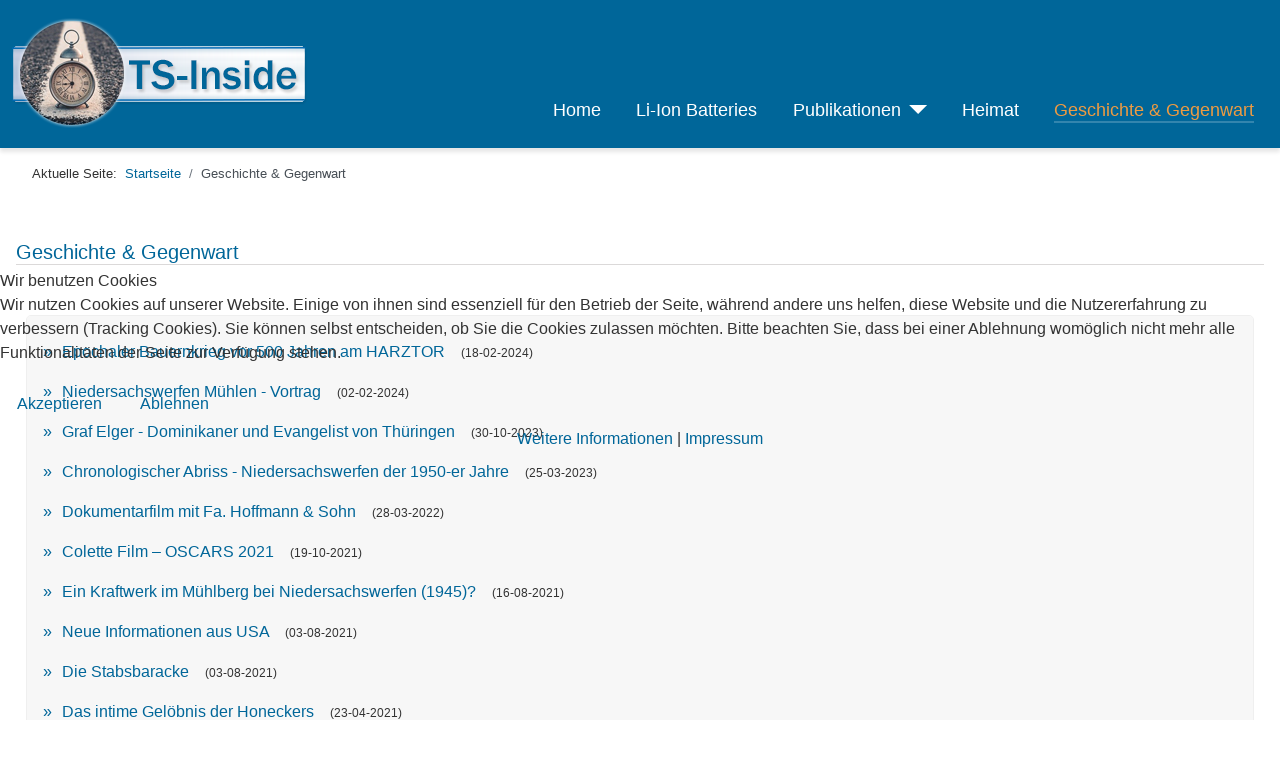

--- FILE ---
content_type: text/html; charset=utf-8
request_url: https://ts-inside.de/geschichte-gegenwart
body_size: 5514
content:
<!DOCTYPE html>
<html lang="de-de" dir="ltr">

<head>
<script type="text/javascript">  (function(){    function blockCookies(disableCookies, disableLocal, disableSession){    if(disableCookies == 1){    if(!document.__defineGetter__){    Object.defineProperty(document, 'cookie',{    get: function(){ return ''; },    set: function(){ return true;}    });    }else{    var oldSetter = document.__lookupSetter__('cookie');    if(oldSetter) {    Object.defineProperty(document, 'cookie', {    get: function(){ return ''; },    set: function(v){ if(v.match(/reDimCookieHint\=/) || v.match(/83279dd79a46010f52a5d732cfb6f7bc\=/)) {    oldSetter.call(document, v);    }    return true;    }    });    }    }    var cookies = document.cookie.split(';');    for (var i = 0; i < cookies.length; i++) {    var cookie = cookies[i];    var pos = cookie.indexOf('=');    var name = '';    if(pos > -1){    name = cookie.substr(0, pos);    }else{    name = cookie;    } if(name.match(/reDimCookieHint/)) {    document.cookie = name + '=; expires=Thu, 01 Jan 1970 00:00:00 GMT';    }    }    }    if(disableLocal == 1){    window.localStorage.clear();    window.localStorage.__proto__ = Object.create(window.Storage.prototype);    window.localStorage.__proto__.setItem = function(){ return undefined; };    }    if(disableSession == 1){    window.sessionStorage.clear();    window.sessionStorage.__proto__ = Object.create(window.Storage.prototype);    window.sessionStorage.__proto__.setItem = function(){ return undefined; };    }    }    blockCookies(1,1,1);    }()); </script>


	<meta charset="utf-8">
	<meta name="rights" content="TS-Inside">
	<meta name="author" content="Super User">
	<meta name="viewport" content="width=device-width, initial-scale=1">
	<meta name="description" content="TS-Inside | Energiespeicher Lithium-Ionen-Batterien, Heimatforschung Harz und Kohnstein, KZ Gedenkstätte Mittelbau-Dora, Nordhausen/Harztor, Niedersachswerfen.">
	<title>TS-Inside | Geschichte und Gegenwart – Geschichte &amp; Gegenwart</title>
	<link href="https://www.ts-inside.de/geschichte-gegenwart" rel="canonical">
	<link href="/" rel="mask-icon" color="#000">
	<link href="/templates/tscass/images/favicon.ico" rel="alternate icon" type="image/vnd.microsoft.icon">

	<link href="/media/system/css/joomla-fontawesome.min.css?5ccfb00b1a460576989d525b83295db3" rel="lazy-stylesheet" /><noscript><link href="/media/system/css/joomla-fontawesome.min.css?5ccfb00b1a460576989d525b83295db3" rel="stylesheet" /></noscript>
	<link href="/templates/tscass/css/global/colors_alternative.min.css?5ccfb00b1a460576989d525b83295db3" rel="stylesheet" />
	<link href="/templates/tscass/css/template.min.css?5ccfb00b1a460576989d525b83295db3" rel="stylesheet" />
	<link href="/templates/tscass/css/user.css?5ccfb00b1a460576989d525b83295db3" rel="stylesheet" />
	<link href="/templates/tscass/css/vendor/joomla-custom-elements/joomla-alert.min.css?0.2.0" rel="stylesheet" />
	<link href="/plugins/system/cookiehint/css/redimstyle.css?5ccfb00b1a460576989d525b83295db3" rel="stylesheet" />
	<link href="/media/plg_system_jcemediabox/css/jcemediabox.min.css?7d30aa8b30a57b85d658fcd54426884a" rel="stylesheet" />
	<style>:root {
		--hue: 214;
		--template-bg-light: #f0f4fb;
		--template-text-dark: #495057;
		--template-text-light: #ffffff;
		--template-link-color: #2a69b8;
		--template-special-color: #001B4C;
		
	}</style>
	<style>#redim-cookiehint-modal {position: fixed; top: 0; bottom: 0; left: 0; right: 0; z-index: 99998; display: flex; justify-content : center; align-items : center;}</style>

	<script src="/media/vendor/metismenujs/js/metismenujs.min.js?1.4.0" defer></script>
	<script src="/media/vendor/jquery/js/jquery.min.js?3.7.1"></script>
	<script src="/media/legacy/js/jquery-noconflict.min.js?647005fc12b79b3ca2bb30c059899d5994e3e34d"></script>
	<script src="/media/templates/site/cassiopeia/js/mod_menu/menu-metismenu.min.js?5ccfb00b1a460576989d525b83295db3" defer></script>
	<script type="application/json" class="joomla-script-options new">{"joomla.jtext":{"ERROR":"Fehler","MESSAGE":"Nachricht","NOTICE":"Hinweis","WARNING":"Warnung","JCLOSE":"Schlie\u00dfen","JOK":"OK","JOPEN":"\u00d6ffnen"},"system.paths":{"root":"","rootFull":"https:\/\/ts-inside.de\/","base":"","baseFull":"https:\/\/ts-inside.de\/"},"csrf.token":"c64f31b06b36733d33f7fbe122230b28"}</script>
	<script src="/media/system/js/core.min.js?37ffe4186289eba9c5df81bea44080aff77b9684"></script>
	<script src="/templates/tscass/js/template.min.js?5ccfb00b1a460576989d525b83295db3" defer></script>
	<script src="/media/vendor/bootstrap/js/bootstrap-es5.min.js?5.3.2" nomodule defer></script>
	<script src="/media/system/js/messages-es5.min.js?c29829fd2432533d05b15b771f86c6637708bd9d" nomodule defer></script>
	<script src="/media/vendor/bootstrap/js/collapse.min.js?5.3.2" type="module"></script>
	<script src="/media/system/js/messages.min.js?7f7aa28ac8e8d42145850e8b45b3bc82ff9a6411" type="module"></script>
	<script src="/media/plg_system_jcemediabox/js/jcemediabox.min.js?7d30aa8b30a57b85d658fcd54426884a"></script>
	<script type="application/ld+json">{"@context":"https:\/\/schema.org","@type":"BreadcrumbList","itemListElement":[{"@type":"ListItem","position":1,"item":{"@id":"https:\/\/ts-inside.de\/","name":"Startseite"}},{"@type":"ListItem","position":2,"item":{"@id":"https:\/\/ts-inside.de\/geschichte-gegenwart","name":"Geschichte &amp; Gegenwart"}}]}</script>
	<script>(function() {  if (typeof gtag !== 'undefined') {       gtag('consent', 'denied', {         'ad_storage': 'denied',         'ad_user_data': 'denied',         'ad_personalization': 'denied',         'functionality_storage': 'denied',         'personalization_storage': 'denied',         'security_storage': 'denied',         'analytics_storage': 'denied'       });     } })();</script>
	<script>jQuery(document).ready(function(){WfMediabox.init({"base":"\/","theme":"standard","width":"","height":"","lightbox":0,"shadowbox":0,"icons":1,"overlay":1,"overlay_opacity":0,"overlay_color":"","transition_speed":500,"close":2,"labels":{"close":"Schlie\u00dfen","next":"N\u00e4chstes","previous":"Vorheriges","cancel":"Abbrechen","numbers":"{{numbers}}","numbers_count":"{{current}} von {{total}}","download":"PLG_SYSTEM_JCEMEDIABOX_LABEL_DOWNLOAD"},"swipe":true,"expand_on_click":true});});</script>

</head>

<body class="site com_content wrapper-static view-article no-layout no-task itemid-134">
	<header class="header container-header full-width position-sticky sticky-top">

		
					<div class="grid-child container-below-top">
				<div class="below-top no-card ">
		
<div id="mod-custom130" class="mod-custom custom">
    <p><a href="https://www.ts-inside.de" target="_parent"><img src="/images/logo_ts.png" alt="www.ts-inside.de" width="300" height="110" title="www.ts-inside.de" /></a></p></div>
</div>

			</div>
		
		
					<div class="grid-child container-nav">
									
<nav class="navbar navbar-expand-lg">
	<button class="navbar-toggler navbar-toggler-right" type="button" data-bs-toggle="collapse" data-bs-target="#navbar1" aria-controls="navbar1" aria-expanded="false" aria-label="Navigation umschalten">
		<span class="icon-menu" aria-hidden="true"></span>
	</button>
	<div class="collapse navbar-collapse" id="navbar1">
		<ul class="mod-menu mod-menu_dropdown-metismenu metismenu mod-list ">
<li class="metismenu-item item-101 level-1 default"><a href="/" >Home</a></li><li class="metismenu-item item-107 level-1"><a href="/li-ion-batteries" >Li-Ion Batteries </a></li><li class="metismenu-item item-132 level-1 deeper parent"><button class="mod-menu__heading nav-header mm-collapsed mm-toggler mm-toggler-nolink" aria-haspopup="true" aria-expanded="false">Publikationen</button><ul class="mm-collapse"><li class="metismenu-item item-176 level-2 parent"><a href="/publikationen/buchausgaben" >Buchausgaben »</a></li><li class="metismenu-item item-131 level-2"><a href="/publikationen/harzer-gebiet" >Harzer Gebiet</a></li><li class="metismenu-item item-236 level-2"><a href="/publikationen/publikationen-2021" >Publikationen 2021</a></li><li class="metismenu-item item-141 level-2"><a href="/publikationen/publikationen-2015" >Publikationen 2015</a></li><li class="metismenu-item item-142 level-2"><a href="/publikationen/publikationen-2014" >Publikationen 2014</a></li><li class="metismenu-item item-143 level-2"><a href="/publikationen/publikationen-2007" >Publikationen 2007</a></li><li class="metismenu-item item-144 level-2"><a href="/publikationen/publikationen-2006" >Publikationen 2006</a></li><li class="metismenu-item item-145 level-2"><a href="/publikationen/publikationen-2004-2005" >Publikationen 2004/2005</a></li></ul></li><li class="metismenu-item item-133 level-1"><a href="/heimat" >Heimat</a></li><li class="metismenu-item item-134 level-1 current active"><a href="/geschichte-gegenwart" aria-current="page">Geschichte &amp; Gegenwart</a></li></ul>
	</div>
</nav>

											</div>
			</header>

	<div class="site-grid">
		
				<div class="grid-child container-top-a">
			<div class="moduletable ">
        <nav class="mod-breadcrumbs__wrapper" aria-label="Breadcrumbs">
    <ol class="mod-breadcrumbs breadcrumb px-3 py-2">
                    <li class="mod-breadcrumbs__here float-start">
                Aktuelle Seite: &#160;
            </li>
        
        <li class="mod-breadcrumbs__item breadcrumb-item"><a href="/" class="pathway"><span>Startseite</span></a></li><li class="mod-breadcrumbs__item breadcrumb-item active"><span>Geschichte &amp; Gegenwart</span></li>    </ol>
    </nav>
</div>

		</div>
		
		
		
		<div class="grid-child container-component">
			
			
			<div id="system-message-container" aria-live="polite"></div>

			<main>
			<div class="com-content-article item-page" itemscope itemtype="https://schema.org/Article">
    <meta itemprop="inLanguage" content="de-DE">
    
    
        <div class="page-header">
        <h1 itemprop="headline">
            Geschichte &amp; Gegenwart        </h1>
                            </div>
        
        
    
    
        
                                                <div itemprop="articleBody" class="com-content-article__body">
        <div class="flex-box">
<div class="flex-post1"><div class="beitragsliste geschichtegegenwart card flex">
		<div class="card-body">
				<ul class="mod-articlescategory category-module mod-list">
                    <li>
                                    <a href="/geschichte-gegenwart/epochaler-bauernkrieg-vor-500-jahren-am-harztor" class="mod-articles-category-title ">Epochaler Bauernkrieg vor 500 Jahren am HARZTOR</a>    
    
    
    
            <span class="mod-articles-category-date">    (18-02-2024) </span>
    
    
    
    </li>
<li>
                                    <a href="/geschichte-gegenwart/niedersachswerfen-muehlen-vortrag" class="mod-articles-category-title ">Niedersachswerfen Mühlen - Vortrag</a>    
    
    
    
            <span class="mod-articles-category-date">    (02-02-2024) </span>
    
    
    
    </li>
<li>
                                    <a href="/geschichte-gegenwart/graf-elger-erfurt-eisenach-dominikaner" class="mod-articles-category-title ">Graf Elger - Dominikaner und Evangelist von Thüringen</a>    
    
    
    
            <span class="mod-articles-category-date">    (30-10-2023) </span>
    
    
    
    </li>
<li>
                                    <a href="/geschichte-gegenwart/chronologischer-abriss-niedersachswerfen-der-1950-er-jahre" class="mod-articles-category-title ">Chronologischer Abriss - Niedersachswerfen der 1950-er Jahre</a>    
    
    
    
            <span class="mod-articles-category-date">    (25-03-2023) </span>
    
    
    
    </li>
<li>
                                    <a href="/geschichte-gegenwart/dokumentarfilm-mit-fa-hoffmann-sohn" class="mod-articles-category-title ">Dokumentarfilm mit Fa. Hoffmann &amp; Sohn</a>    
    
    
    
            <span class="mod-articles-category-date">    (28-03-2022) </span>
    
    
    
    </li>
<li>
                                    <a href="/geschichte-gegenwart/colette-film-oscars-2021" class="mod-articles-category-title ">Colette Film – OSCARS 2021</a>    
    
    
    
            <span class="mod-articles-category-date">    (19-10-2021) </span>
    
    
    
    </li>
<li>
                                    <a href="/geschichte-gegenwart/ein-kraftwerk-im-muehlberg" class="mod-articles-category-title ">Ein Kraftwerk im Mühlberg bei Niedersachswerfen (1945)? </a>    
    
    
    
            <span class="mod-articles-category-date">    (16-08-2021) </span>
    
    
    
    </li>
<li>
                                    <a href="/geschichte-gegenwart/neue-informationen-aus-usa" class="mod-articles-category-title ">Neue Informationen aus USA</a>    
    
    
    
            <span class="mod-articles-category-date">    (03-08-2021) </span>
    
    
    
    </li>
<li>
                                    <a href="/geschichte-gegenwart/die-stabsbaracke" class="mod-articles-category-title ">Die Stabsbaracke</a>    
    
    
    
            <span class="mod-articles-category-date">    (03-08-2021) </span>
    
    
    
    </li>
<li>
                                    <a href="/geschichte-gegenwart/das-intime-geloebnis-der-honeckers" class="mod-articles-category-title ">Das intime Gelöbnis der Honeckers</a>    
    
    
    
            <span class="mod-articles-category-date">    (23-04-2021) </span>
    
    
    
    </li>
<li>
                                    <a href="/geschichte-gegenwart/reichsradiumreserve-im-kohnstein" class="mod-articles-category-title ">Die Reichsradiumreserve im Kohnstein</a>    
    
    
    
            <span class="mod-articles-category-date">    (13-03-2021) </span>
    
    
    
    </li>
<li>
                                    <a href="/geschichte-gegenwart/treibstoffabfuellstationen" class="mod-articles-category-title ">Treibstoffabfüllstationen</a>    
    
    
    
            <span class="mod-articles-category-date">    (03-01-2021) </span>
    
    
    
    </li>
<li>
                                    <a href="/geschichte-gegenwart/hitler-s-secret-tunnels" class="mod-articles-category-title ">HISTORY - Hitler's Secret Tunnels - Trailer</a>    
    
    
    
            <span class="mod-articles-category-date">    (03-01-2021) </span>
    
    
    
    </li>
<li>
                                    <a href="/geschichte-gegenwart/dreharbeiten-an-kohnstein" class="mod-articles-category-title ">Dreharbeiten an Kohnstein </a>    
    
    
    
            <span class="mod-articles-category-date">    (03-01-2021) </span>
    
    
    
    </li>
<li>
                                    <a href="/geschichte-gegenwart/schaetze-am-kohnstein" class="mod-articles-category-title ">Schätze am Kohnstein</a>    
    
    
    
            <span class="mod-articles-category-date">    (03-01-2021) </span>
    
    
    
    </li>
<li>
                                    <a href="/geschichte-gegenwart/100-jahre-plastikmenschen" class="mod-articles-category-title ">100 Jahre Plastikmenschen</a>    
    
    
    
            <span class="mod-articles-category-date">    (29-12-2020) </span>
    
    
    
    </li>
<li>
                                    <a href="/geschichte-gegenwart/historischer-schatz" class="mod-articles-category-title ">Historischer Schatz</a>    
    
    
    
            <span class="mod-articles-category-date">    (27-12-2020) </span>
    
    
    
    </li>
    </ul>
	</div>
</div>
</div>
</div>     </div>

        
                                        </div>
			</main>
			
		</div>

		
		
			</div>

		<footer class="container-footer footer full-width">
		<div class="grid-child">
			<div class="mod-footer">
    <div class="footer1">Copyright &#169; 2025 TS-Inside | Geschichte und Gegenwart. Alle Rechte vorbehalten.</div>
    <div class="footer2"><a href='https://www.joomla.org' target='_blank' rel='noopener noreferrer'>Joomla!</a> ist freie, unter der <a href='https://www.gnu.org/licenses/gpl-2.0.html' target='_blank' rel='noopener noreferrer'>GNU/GPL-Lizenz</a> veröffentlichte Software.</div>
</div>
<ul class="mod-menu mod-menu_dropdown-metismenu metismenu mod-list menu-horizontal rechts">
<li class="metismenu-item item-286 level-1"><a href="/impressum" >Impressum</a></li><li class="metismenu-item item-287 level-1"><a href="/datenschutz" >Datenschutz</a></li><li class="metismenu-item item-288 level-1"><a href="/kontakt" >Kontakt</a></li><li class="metismenu-item item-329 level-1"><a href="/sitemap?view=html&amp;id=1" >Sitemap</a></li></ul>

		</div>
	</footer>
	
			<a href="#top" id="back-top" class="back-to-top-link" aria-label="Back to Top">
			<span class="icon-arrow-up icon-fw" aria-hidden="true"></span>
		</a>
	
	

<script type="text/javascript">   function cookiehintsubmitnoc(obj) {     if (confirm("Eine Ablehnung wird die Funktionen der Website beeinträchtigen. Möchten Sie wirklich ablehnen?")) {       document.cookie = 'reDimCookieHint=-1; expires=0; path=/';       cookiehintfadeOut(document.getElementById('redim-cookiehint-modal'));       return true;     } else {       return false;     }   } </script> <div id="redim-cookiehint-modal">   <div id="redim-cookiehint">     <div class="cookiehead">       <span class="headline">Wir benutzen Cookies</span>     </div>     <div class="cookiecontent">   <p>Wir nutzen Cookies auf unserer Website. Einige von ihnen sind essenziell für den Betrieb der Seite, während andere uns helfen, diese Website und die Nutzererfahrung zu verbessern (Tracking Cookies). Sie können selbst entscheiden, ob Sie die Cookies zulassen möchten. Bitte beachten Sie, dass bei einer Ablehnung womöglich nicht mehr alle Funktionalitäten der Seite zur Verfügung stehen.</p>    </div>     <div class="cookiebuttons">       <a id="cookiehintsubmit" onclick="return cookiehintsubmit(this);" href="https://ts-inside.de/geschichte-gegenwart?rCH=2"         class="btn">Akzeptieren</a>           <a id="cookiehintsubmitno" onclick="return cookiehintsubmitnoc(this);" href="https://ts-inside.de/geschichte-gegenwart?rCH=-2"           class="btn">Ablehnen</a>          <div class="text-center" id="cookiehintinfo">              <a target="_self" href="/datenschutz">Weitere Informationen</a>                  |                  <a target="_self" href="/impressum">Impressum</a>            </div>      </div>     <div class="clr"></div>   </div> </div>     <script type="text/javascript">        document.addEventListener("DOMContentLoaded", function(event) {         if (!navigator.cookieEnabled){           document.getElementById('redim-cookiehint-modal').remove();         }       });        function cookiehintfadeOut(el) {         el.style.opacity = 1;         (function fade() {           if ((el.style.opacity -= .1) < 0) {             el.style.display = "none";           } else {             requestAnimationFrame(fade);           }         })();       }         function cookiehintsubmit(obj) {         document.cookie = 'reDimCookieHint=1; expires=Sat, 28 Nov 2026 23:59:59 GMT;57; path=/';         cookiehintfadeOut(document.getElementById('redim-cookiehint-modal'));         return true;       }        function cookiehintsubmitno(obj) {         document.cookie = 'reDimCookieHint=-1; expires=0; path=/';         cookiehintfadeOut(document.getElementById('redim-cookiehint-modal'));         return true;       }     </script>  
</body>
</html>


--- FILE ---
content_type: text/css
request_url: https://ts-inside.de/templates/tscass/css/user.css?5ccfb00b1a460576989d525b83295db3
body_size: 8489
content:
@media (max-width:991.98px) {
.site-grid {
grid-template-areas:
". banner banner banner banner ."
". top-a top-a top-a top-a ."
". top-b top-b top-b top-b ."
". side-l side-l side-l side-l ."
". side-r side-r side-r side-r ."
". comp comp comp comp ."
". bot-a bot-a bot-a bot-a ."
". bot-b bot-b bot-b bot-b ."
 }
}

body {
  color: #333333;
}
:root {
  --cassiopeia-color-primary: #22262a; 
  --cassiopeia-color-link: #22262a; 
  --cassiopeia-color-hover: #e3ac00; 
}

a:link, a:visited {
 text-decoration: none;
 color: #006699;
}
a:hover {color: #EE9B42;}

.btn-warning {
    color: #fff;
    background-color: #eea236;
    border-color: #ad6200;
}

.h1, h1 {
    font-size: 20px;
	font-weight: 500;
	color: #006699;
    }
	 
.h2, h2 {
    font-size: 20px;
	border-bottom: 1px solid #dbd9d9;
    }

.card-body .mod-list li a:link, a:visited {
    text-decoration: none;
    }

/* ### header-bereich ###### */
.container-below-top, .container-topbar {
    margin-bottom: -115px;
    margin-top: 10px;
    }

.container-header .mod-menu {
   color: #ffffff;
   background-color: #006699;
   padding: 0;
   }

.container-header {
   background-color: #006699;
   background-image: none;
   box-shadow: 0 4px 4px rgba(0, 0, 0, 0.1);
    -webkit-box-shadow: 0 4px 4px rgba(0, 0, 0, 0.1);
    -moz-box-shadow: 0 4px 4px rgba(0, 0, 0, 0.1);
    }

.container-header .container-nav {
    flex-wrap: wrap;
    justify-content: flex-end;
    margin-top: 35px;
   }

/* ### banner ###### */
.myban {
	background-color: #f7f7f7;
    box-shadow: 0 1px 4px rgba(0, 0, 0, 0.1);
    -webkit-box-shadow: 0 1px 4px rgba(0, 0, 0, 0.1);
    -moz-box-shadow: 0 1px 4px rgba(0, 0, 0, 0.1);
    }
img.yellow {
      box-shadow: 0 2px 4px rgba(0, 0, 0, 0.1)  ; 
	 -webkit-box-shadow: 0 2px 4px rgba(0, 0, 0, 0.1)  ; 
	 -moz-box-shadow: 0 2px 4px rgba(0, 0, 0, 0.1)  ; 
      border: 1px solid #e3e3e3;
     -webkit-border-radius: 5px;
     -moz-border-radius: 5px;
     border-radius: 5px;
    }

/*.container-banner .banner-overlay .overlay {
    background-color: #f7f7f7;*/
}

/* ### page-header trennstrich ###### */
.page-header {
	margin-top: 25px;
	}
.page-header h1 {
	margin-top: 25px;
    border-bottom: 1px solid #dbd9d9;
}

/* ####  submenue ##### */
.metismenu.mod-menu .metismenu-item > ul {
      border-radius: 3px;   
}

.metismenu.mod-menu .metismenu-item.active > a, .metismenu.mod-menu .metismenu-item.active > button, .metismenu.mod-menu .metismenu-item > a:hover, .metismenu.mod-menu .metismenu-item > button:hover {
    text-decoration: none;
	color: #EE9B42;
}

.metismenu.mod-menu .metismenu-item li {
   display: block;
   line-height: 1;
   padding: 15px 30px;
   border-bottom: 1px solid #dbd9d9;
   font-size: 15px;
}

/* ####  listen pfeil ##### */
.pfeil {
    list-style-image: url(../../../images/pfre.png);
}

.box h3 {font-size: 18px;}

.com-content-article__body {margin-top: 40px;}


/* ### breadcrumb ###### */
.breadcrumb {
     background-color: #ffffff;
     font-size: 13px;
     }
.breadcrumb a:hover {
     color: #EE9B42;
     text-decoration: none;
     }

/* ### bottom-a 2 größen ###### */
.grid-child.container-bottom-a .bottom-a:first-child {
flex-grow: 2;
} 

/* ### bottom-a ###### */	 
.container-bottom-a .box {
    background-color: #f7f7f7;
    border: 0px solid #ffffff;
}

/* ### bottom-b ###### */	 
.container-bottom-b .box {
    background-color: #f7f7f7;
    border: 0px solid #ffffff;
}	 
.container-bottom-b .box  a:link, a:visited {
    text-decoration: none;
    }
	

/* ### background liste ### */
.text-dark {
	border: 1px solid #efefef;
    border-radius: 5px 5px 5px 5px;
	}

/* ### sidebar-right ### */

.container-sidebar-right {
    margin-top: 10px;
}

h3.card-header {
    font-size: 18px;
    font-weight: 500;
}

.card-header {
    padding: .5rem 1rem;
    background-color: transparent;
    border-bottom: 1px solid #dfe3e7;
    font-size: 1rem;
    color: #006699;
}

.box .card-header {
    padding: .5rem 1rem;
    background-color: #006699;
    border-bottom: 1px solid #dfe3e7;
    font-size: 1rem;
    color: #ffffff;
}

.box li a::before {
    content: "»";
    padding-right: 10px;
}

.card-body {background-color: transparent;}

.card {
    border: 0px solid #dfe3e7;
   }
	
.side li a {
   display: block;
   line-height: 1;
   padding: 15px 20px;
   border-bottom: 1px solid #dbd9d9;
}

.side li a::before {
    content: "»";
    padding-right: 10px;
}

/* ### accordion-chronik ###### */
.accordion-item {margin: 14px;
     box-shadow: 0 1px 5px rgba(172, 169, 169, 0.2)  ; 
	-webkit-box-shadow: 0 1px 5px rgba(172, 169, 169, 0.2)  ; 
	-moz-box-shadow: 0 1px 5px rgba(172, 169, 169, 0.2)  ; 
}

.accordion-button::before {
    content: "+";
    color: #006699;
    font-weight: 900;
    font-size: 18px;
    padding-right: 10px;
}

.accordion-button:not(.collapsed)::before {
    content: "-";
    color: #006699;
    font-weight: 900;
    font-size: 18px;
    padding-right: 10px;
}
.accordion-button {
	font-family: "Book Antiqua";
    font-weight: bold;
	font-size: 18px;
	color: #006699;
	}
.accordion-button:not(.collapsed) {
    color: #0f244d;
    background-color: #f8f8f8;
    box-shadow: inset 0 -1px 0 rgba(0,0,0,.125);
}	

/* ----- footer ----- */
.footer {
    margin-top: 1em;
    color: #fff;
    background-color: #00354f;
    background-image: none;
	justify-content: flex-end;
}

.footer a:link, .footer a:visited {
 text-decoration: none;
 color: #ffffff;
}

.rechts {justify-content: flex-end;}

/* ----- Copyright ----- */
.footer1 {text-align:center; padding: 8px 0px 8px 0px; font-size: 12px;}
.footer2 {display: none;}


@media (min-width:768px) {
        .navbar-toggler {display:flex; justify-content: flex-start; margin-top: 30px}
        
        }
  
.panel h3{
       padding:10px 25px 10px 10px;
       border:1px solid #ebebeb;border-radius:5px;background:#ebebeb
}  

/* ----- fotogalerie jce ----- */
figure,
figcaption {
	margin: 0;
	padding: 0;
}

#gallery {
	display: grid;
	grid-template-columns: repeat(auto-fill, minmax(15em, 1fr));
	gap: 1em;
	text-align: center;
}

#gallery figure {
	position: relative;
	color: black;
	background: white;
}

figure img {
	width: 100%;
	display: block;
}

#gallery > figure > figcaption {
	position: absolute;
	bottom: 0;
	width: 100%;
	line-height: 3em;
	color: white;
	background: rgba(0, 0, 0, 0.3);
}

#gallery > figcaption {
	grid-column: 1 / -1;
}

#gallery img {
    display: inline-block;
    position: relative;
    background: #FFF;
    border: 1px solid #ccc;
    margin: -5px 5px 5px -5px;
    padding: 4px;
}

/* --- flexbox-heimat --- */
.flex-box {
   display: flex;
   display:-webkit-flex;
   justify-content: center;
   -webkit-flex-wrap:wrap;
   flex-wrap:wrap;
   }
.flex-post {
   width: 600px;
   margin: 10px;
   text-align: left;
   line-height: 2;
   border: 1px solid #efefef;
   border-radius: 5px 5px 5px 5px;
  }
   .flex-post1 {
   width: 100%;
   margin: 10px;
   text-align: left;
   line-height: 2;
   border: 1px solid #efefef;
   border-radius: 5px 5px 5px 5px;
  } 
.flex {
    background-color: #f7f7f7;
    height: 100%
}
.flex a::before {
    content: "»";
    padding-right: 10px;
}

/* --- flexbox-heimatbuch --- */
.flex-box-trans {
   display: flex;
   display:-webkit-flex;
   justify-content: center;
   -webkit-flex-wrap:wrap;
   flex-wrap:wrap;
   }
.flex-post-trans {
   width: 400px;
   margin: 10px;
   text-align: left;
   line-height: 2;
   }
  
/* --- flexbox-thuringia --- */
.flex-box-thuringia {
   display: flex;
   display:-webkit-flex;
   justify-content: center;
   -webkit-flex-wrap:wrap;
   flex-wrap:wrap;
     }
.flex-post-thuringia {
   width: 430px;
   text-align: left;
   background-color: #f7f7f7;
   padding: 15px;
}
.flex-post-thuringia-big {
   width: 600px;
   text-align: left;
   background-color: #f7f7f7;
   padding: 15px;
   }
.flex-post-thuringia1 {
   width: 1030px;
   text-align: left;
   background-color: #f7f7f7;
   padding: 15px;
   }

/* --- flexbox-button-home --- */
.flex-box-button {
   display: flex;
   display:-webkit-flex;
   justify-content: center;
   -webkit-flex-wrap:wrap;
   flex-wrap:wrap;
   }
.flex-post-button {
   width: 300px;
   margin: 10px;
   }

/* --- beitragsliste datum --- */
.mod-articles-category-date {font-size: 12px}

/* --- hover effect bild --- */
.img-effect:hover {animation: Bild 1s backwards;}
@keyframes Bild{
    0% {}
    70% {transform: scale(1.05);}
    100% {transform: scale(1);}
}

/* --- sitemap-listenzeichen --- */
.osmap-items ul {
    margin: 0 0 9px 25px;
    list-style-image: url(../../../images/pfre.png);
}

.alert-warning {padding: 12px;}

.yes li{
 list-style-image: url(/images/yes.jpg);
}

